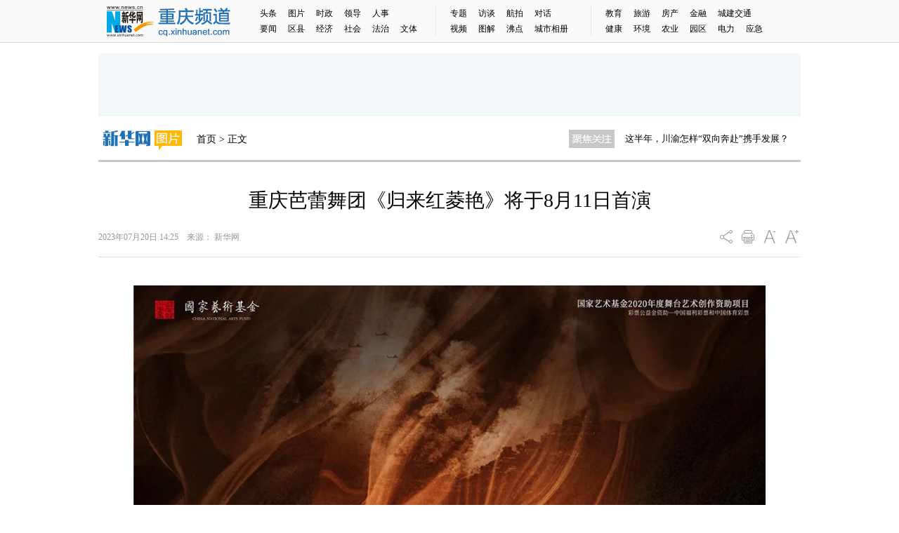

--- FILE ---
content_type: text/html; charset=utf-8
request_url: http://cq.xinhuanet.com/20230720/5a0bac03967d458d96e97c6efc6c4b30/c.html
body_size: 4699
content:
<!DOCTYPE html><html lang="zh-cmn-Hans"><head><meta name="templateId" content="b8abe3f99ecf46a09f302438811a7464"> <meta charset="utf-8"> <meta http-equiv="X-UA-Compatible" content="IE=edge,chrome=1"> <meta name="robots" content="index,follow"> <meta name="viewport" content="initial-scale=1, maximum-scale=3, minimum-scale=1, user-scalable=no"> <meta name="apple-mobile-web-app-capable" content="yes"> <meta name="format-detection" content="telephone=no"> <meta name="format-detection" content="email=no"> <meta name="renderer" content="webkit"> <meta http-equiv="X-UA-Compatible" content="IE=edge"> <meta http-equiv="Cache-Control" content="no-siteapp"> <meta name="HandheldFriendly" content="true"> <meta name="MobileOptimized" content="320"> <meta name="screen-orientation" content="portrait"> <meta name="x5-orientation" content="portrait"> <meta name="full-screen" content="yes"> <meta name="x5-fullscreen" content="true"> <meta name="browsermode" content="application"> <meta name="x5-page-mode" content="app"> <meta name="msapplication-tap-highlight" content="no"> <title data="datasource:202307205a0bac03967d458d96e97c6efc6c4b30" datatype="content">
            重庆芭蕾舞团《归来红菱艳》将于8月11日首演-新华网重庆频道
        </title> <script src="http://lib.xinhuanet.com/jquery/jquery1.12.4/jquery.min.js"></script> <script src="http://res.wx.qq.com/open/js/jweixin-1.6.0.js"></script> <script src="http://lib.xinhuanet.com/common/share.js"></script> <script type="text/javascript" src="http://cq.news.cn/js/jquery.SuperSlide.2.1.1.js"></script> <script type="text/javascript" src="http://cq.news.cn/js/fontSize.js"></script> <script>resizeRoot()</script> <meta name="keywords" data="datasource:202307205a0bac03967d458d96e97c6efc6c4b30" datatype="content"> <meta name="description"> <link href="http://cq.news.cn/imgs/2017news.css" rel="stylesheet" type="text/css"> <script type="text/javascript">
        var _hmt = _hmt || [];
        (function () {
            var hm = document.createElement("script");
            hm.src = "https://hm.baidu.com/hm.js?e8927cb29fb4d9a298c9673952c75a9c";
            var s = document.getElementsByTagName("script")[0];
            s.parentNode.insertBefore(hm, s);
        })();
    </script> <style type="text/css">
        
        #detail {font-family: "宋体"; font-size:16px; line-height:30px; padding:40px 0;text-align:justify;}
#detail img{ height:auto;max-width:900px;}
#detail p { margin-bottom:15px; }

#detail .pageVideo { width:640px !important; height:360px !important;}
@media only screen and (max-width: 760px) {
#detail .pageVideo { width:100% !important; height:4.1rem !important;}

#detail {font-family:inherit; font-size:0.35rem; line-height:0.58rem;padding:0 0.35rem; text-align:justify; color:#262626;}
#detail img{ height:auto !important ; max-width:6.8rem; }
#detail p { margin-bottom:0.3rem; }
}
    </style><meta name="pagetype" content="1"><meta name="filetype" content="0"><meta name="publishedtype" content="1"><meta name="author" content=""><meta name="catalogs" content="01007015001"><meta name="subject" content=""><meta name="contentid" content="202307205a0bac03967d458d96e97c6efc6c4b30"><meta name="publishdate" content="2023-07-20"><meta name="source" content="ycsys"><script src="//imgs.news.cn/webdig/xinhua_webdig.js" language="javascript" type="text/javascript" async></script></head> <body><div class="toplink domPC"><div class="mnav"><h6>新闻聚焦</h6> <ul class="n1"><a href="http://cq.news.cn/news/tt.htm" target="_blank">头条</a><a href="http://cq.news.cn/news/hotimg.htm" target="_blank">图片</a><a href="http://cq.news.cn/news/politics.htm" target="_blank">时政</a><a href="http://cq.news.cn/cq/index_ld.htm" target="_blank">领导</a><a href="http://cq.news.cn/rspd/index.htm" target="_blank">人事</a><br><a href="http://cq.news.cn/news/hot.htm" target="_blank">要闻</a><a href="http://cq.news.cn/couties" target="_blank">区县</a><a href="http://cq.news.cn/news/economic.htm" target="_blank">经济</a><a href="http://cq.news.cn/news/social.htm" target="_blank">社会</a><a href="http://cq.news.cn/legal/" target="_blank">法治</a><a href="http://cq.news.cn/news/whty.htm" target="_blank">文体</a></ul> <h6><a href="http://cq.news.cn/original" target="_blank">本网原创</a></h6> <style type="text/css">
                .mnav .n2 {width: 200px;}
                .mnav .n3 {width: 278px;}
            </style> <ul class="n2"><a href="http://cq.news.cn/original/ztbd.htm" target="_blank">专题</a><a href="http://cq.news.cn/original/gdft.htm" target="_blank">访谈</a><a href="http://cq.news.cn/jxhp/" target="_blank">航拍</a><a href="http://cq.news.cn/original/dh.htm" target="_blank">对话</a><br><a href="http://cq.news.cn/news/video.htm" target="_blank">视频</a><a href="http://cq.news.cn/original/txx.htm" target="_blank">图解</a><a href="http://cq.news.cn/fdjn/index.htm" target="_blank">沸点</a><a href="http://cq.news.cn/csxc/" target="_blank">城市相册</a></ul> <h6>产经新闻</h6> <ul class="n3"><a href="http://cq.news.cn/edu" target="_blank">教育</a><a href="http://cq.news.cn/travel" target="_blank">旅游</a><a href="http://cq.news.cn/cqhouse/" target="_blank">房产</a><a href="http://cq.news.cn/finance/" target="_blank">金融</a><a href="http://cq.news.cn/city" target="_blank">城建交通</a><br><a href="http://cq.news.cn/health" target="_blank">健康</a><a href="http://cq.news.cn/eco/" target="_blank">环境</a><a href="http://cq.news.cn/agriculture/index.htm" target="_blank">农业</a><a href="http://cq.news.cn/yuanqu/index.htm" target="_blank">园区</a><a href="http://cq.news.cn/dlxw/" target="_blank">电力</a><a href="http://cq.news.cn/efd/" target="_blank">应急</a></ul></div></div> <div class="waptop domMobile"><a href="http://cq.news.cn/"></a></div> <div class="domPC" style="width:1000px; height:90px; margin:15px auto;"><script sid="1819" type="text/javascript" src="//a2.xinhuanet.com/js/xadn.js"></script></div> <div class="news_wz domPC"><div class="gjwz tp">首页 &gt; 正文</div> <div class="txtScroll-top"><div class="bd"><ul data="datasource:cb41c462557146db8f25c8bca51c9249" datatype="ds" preview="ds_"><li><a href="http://cq.news.cn/20230627/7b93674d1795408baf0b33094253c8e1/c.html" target="_blank">这半年，川渝怎样“双向奔赴”携手发展？</a></li><li><a href='http://www.news.cn/talking/2023-05/21/c_1212189651.htm' target='_blank'>无腿舞者：助残逐梦 绽放生命芳华</a></li><li><a href='https://my-h5news.app.xinhuanet.com/h5activity/yunzhibo-pc/#/?roomId=644a16ede4b0da2f6f607791&isFull=0&isTest=no&isXR=0' target='_blank'>大美中国丨重庆夜市越“夜”越精彩</a></li></ul></div></div> <script type="text/javascript">
            jQuery(".txtScroll-top").slide({ mainCell: ".bd ul", autoPage: true, effect: "topLoop", autoPlay: true, vis: 1 });
        </script></div> <div class="news_article clearfix"><div class="article_title article_title_tp" data="datasource:202307205a0bac03967d458d96e97c6efc6c4b30" datatype="content">
                重庆芭蕾舞团《归来红菱艳》将于8月11日首演
            </div> <div class="article_info"><div class="time">
                    2023年07月20日
                    14:25　来源：
                    新华网
                </div> <div class="tools domPC"><a href="javascript:void(0);" class="share"></a><a href="javascript:window.print()" class="print"></a> <a href="javascript:void(0);" class="font_small"></a> <a href="javascript:void(0);" class="font_add"></a></div> <div class="share_windows domPC"><div class="bdsharebuttonbox"><a href="#" tangram_guid="TANGRAM_290" data-cmd="more" class="bds_more"></a><a title="分享到微信" href="#" data-cmd="weixin" class="bds_weixin"></a><a title="分享到QQ好友" href="#" data-cmd="sqq" class="bds_sqq"></a><a title="分享到新浪微博" href="#" data-cmd="tsina" class="bds_tsina"></a><a title="分享到QQ空间" href="#" data-cmd="qzone" class="bds_qzone"></a></div> <script>window._bd_share_config = { "common": { "bdSnsKey": {}, "bdText": "", "bdMini": "2", "bdMiniList": false, "bdPic": "", "bdStyle": "0", "bdSize": "24" }, "share": {} }; with (document) 0[(getElementsByTagName('head')[0] || body).appendChild(createElement('script')).src = 'http://bdimg.share.baidu.com/static/api/js/share.js?v=89860593.js?cdnversion=' + ~(-new Date() / 36e5)];</script></div></div> <div id="detail"><span id="detailContent"><p><img id="W2dv2MWNN8HfMraREbaD" style="display: block; margin-left: auto; margin-right: auto;" src="202307205a0bac03967d458d96e97c6efc6c4b30_202307201025458017rId10image7.png"></p><p>&emsp;&emsp;当巴渝风情邂逅西方芭蕾，将怎样拨动观众心弦？8月11日，重庆芭蕾舞团原创舞剧《归来红菱艳》将在国泰艺术中心首演。</p><p style="text-align: left;">&emsp;&emsp;云雾缭绕的山城雨巷、童趣盎然的庙会花灯、风韵万千的旗袍舞会、惊心动魄的黄包车追踪、激昂雄壮的纤夫汉……《归来红菱艳》是重庆芭蕾舞团继《追寻香格里拉》《死水微澜》后又一部获得国家艺术基金资助项目的原创舞剧，从酝酿、孵化、创排到最终呈现历时4年。该剧取材于抗日战争时期，一批有民族情怀的艺术家从海外归来，在重庆遭遇大轰炸时，奔赴抗日救亡战场、呼唤民族觉醒的真实经历，体现出艺术家在战争年代对艺术的坚守。</p><p style="text-align: center;"><img style="display: block; margin-left: auto; margin-right: auto;" src="202307205a0bac03967d458d96e97c6efc6c4b30_20230720b9f8310a3e654af5871223d1ea209c1a.jpg" data-material-id="202307201055985" data-name="20230720b9f8310a3e654af5871223d1ea209c1a.jpg"></p><p style="text-align: center;">《归来红菱艳》剧照。新华网发</p><p style="text-align: center;"><img style="display: block; margin-left: auto; margin-right: auto;" src="202307205a0bac03967d458d96e97c6efc6c4b30_20230720a3809356a4b94b6681f024b8b25c6cfe.jpg" data-material-id="202307201252403" data-name="20230720a3809356a4b94b6681f024b8b25c6cfe.jpg"></p><p style="text-align: center;">《归来红菱艳》剧照。新华网发</p><p style="text-align: center;"><img style="display: block; margin-left: auto; margin-right: auto;" src="202307205a0bac03967d458d96e97c6efc6c4b30_202307209f32d35f51d84952866bda94d3ab6c3f.jpg" data-material-id="202307201156764" data-name="202307209f32d35f51d84952866bda94d3ab6c3f.jpg"></p><p style="text-align: center;">《归来红菱艳》剧照。新华网发</p><p style="text-align: center;"><img style="display: block; margin-left: auto; margin-right: auto;" src="202307205a0bac03967d458d96e97c6efc6c4b30_20230720b16ec90b16704c2ba0e6a0ef85d9a6ee.jpg" data-material-id="202307201442623" data-name="20230720b16ec90b16704c2ba0e6a0ef85d9a6ee.jpg"></p><p style="text-align: center;">《归来红菱艳》剧照。新华网发</p><p style="text-align: center;"><img style="display: block; margin-left: auto; margin-right: auto;" src="202307205a0bac03967d458d96e97c6efc6c4b30_20230720d5afedfba1c243dc85b1e787259c5066.jpg" data-material-id="202307201617403" data-name="20230720d5afedfba1c243dc85b1e787259c5066.jpg"></p><p style="text-align: center;">《归来红菱艳》剧照。新华网发</p><p style="text-align: center;"><img style="display: block; margin-left: auto; margin-right: auto;" src="202307205a0bac03967d458d96e97c6efc6c4b30_20230720dceda3d9524b4d578d7523947ddbc7e5.jpg" data-material-id="202307201517837" data-name="20230720dceda3d9524b4d578d7523947ddbc7e5.jpg"></p><p style="text-align: center;">《归来红菱艳》剧照。新华网发</p></span></div> <div class="article_editor"><div class="editor">
                    编辑： 陈雨
                </div> <div class="fxwindows domPC"><div class="bdsharebuttonbox"><a href="#" tangram_guid="TANGRAM_290" data-cmd="more" class="bds_more"></a><a title="分享到微信" href="#" data-cmd="weixin" class="bds_weixin"></a><a title="分享到QQ好友" href="#" data-cmd="sqq" class="bds_sqq"></a><a title="分享到新浪微博" href="#" data-cmd="tsina" class="bds_tsina"></a><a title="分享到QQ空间" href="#" data-cmd="qzone" class="bds_qzone"></a></div> <script>window._bd_share_config = { "common": { "bdSnsKey": {}, "bdText": "", "bdMini": "2", "bdMiniList": false, "bdPic": "", "bdStyle": "0", "bdSize": "24" }, "share": {} }; with (document) 0[(getElementsByTagName('head')[0] || body).appendChild(createElement('script')).src = 'http://bdimg.share.baidu.com/static/api/js/share.js?v=89860593.js?cdnversion=' + ~(-new Date() / 36e5)];</script></div></div> <div class="domPC"></div><iframe id="iframe_r" src="http://cq.news.cn/bottom2.htm" width="1000" height="190" scrolling="no" frameborder="0"></iframe></div> <div class="foot_Copyright domPC">Copyright © 2000 - 2023 CQ.XINHUANET.com　All Rights Reserved.
        　制作单位：新华网重庆分公司<br> <a href="http://www.xinhuanet.com/xinhua_copyright.htm" target="_blank">版权所有</a> 新华网
    </div> <div class="foot_wap domMobile">版权所有 新华网重庆频道</div> <div data="datasource:202307205a0bac03967d458d96e97c6efc6c4b30" datatype="content"><div id="wxpic" style="display:none;"><img src=""></div> <div id="wxtitle" style="display:none;">
                重庆芭蕾舞团《归来红菱艳》将于8月11日首演
            </div></div> <script>
        //微信分享图功能
        var wxfxPic = $.trim($("#wxpic").find("img").attr("src"));
        var wxfxTit = $.trim($("#wxtitle").html());
        var detaiWxPic = $("#wxsharepic").attr("src");
        if (wxfxPic == "") {
            wxfxPic = 'http://lib.news.cn/common/sharelogo.jpg';
        } else {
            wxfxPic = window.location.href.replace("c.html", wxfxPic)
        }
        wxConfig({
            title: wxfxTit,
            desc: '新华网，让新闻离你更近！',
            link: window.location.href,
            imgUrl: wxfxPic
        });
    </script> <script type="text/javascript" src="http://cq.news.cn/js/2017news.js"></script> <script src="http://www.news.cn/2021detail/js/cb-video.js"></script></body></html>

--- FILE ---
content_type: text/html;charset=utf-8
request_url: https://a3.xinhuanet.com/s?
body_size: 607
content:
<html xmlns='http://www.w3.org/1999/xhtml'><head><meta http-equiv='Content-Type' content='text/html; charset=utf-8' /><script type='text/javascript'>var jsn='{"sid":1819,"code":0,"w":["1000"],"h":["90"],"cw":[],"ch":[],"top":300,"dis":["0","0"],"lic":1,"u":["http://a2.xinhuanet.com/download/adcreatives/2018/12/25/201812250130387369.jpg"],"c":["http://www.cq.xinhuanet.com/"],"e":[],"hl":"","t":1,"ct":2,"lp":0,"n":-1,"tm":0,"r":"1768628784061811","ren":3,"pvm":[],"ckm":[],"fg":[]}';self.name = (function(a, b) {return (b.postMessage && b.parent.postMessage(a, '*'), a)})(jsn, self)</script></head></html>

--- FILE ---
content_type: text/plain;charset=UTF-8
request_url: http://api.home.news.cn/wx/jsapi.do?callback=jQuery112408661982202479612_1768628781584&mpId=390&url=http%3A%2F%2Fcq.xinhuanet.com%2F20230720%2F5a0bac03967d458d96e97c6efc6c4b30%2Fc.html&_=1768628781585
body_size: 328
content:
jQuery112408661982202479612_1768628781584({"code":200,"description":"操作成功","content":{"signature":"ab9d9816ac876937d74cc979fdf7dce3676ab750","appId":"wxbb5196cf19a1a1af","nonceStr":"99ff847eb8f34b4fa67c9794ad4e5e5f","url":"http://cqxinhuanetcom/20230720/5a0bac03967d458d96e97c6efc6c4b30/chtml","timestamp":1768628788}});